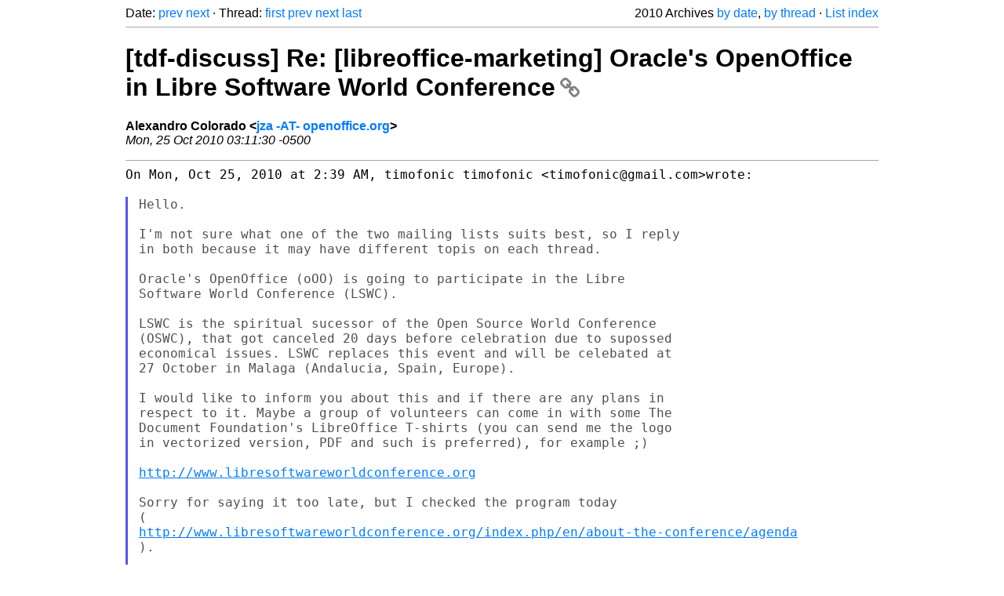

--- FILE ---
content_type: text/html
request_url: https://listarchives.documentfoundation.org/www/discuss/2010/msg02177.html
body_size: 2701
content:
<!-- MHonArc v2.6.19+ -->
<!--X-Head-End-->
<!DOCTYPE html>
<html lang="en">
<head>
 <meta charset="UTF-8">
 <meta name="viewport" content="width=device-width, initial-scale=1.0">
 <title>[tdf-discuss] Re: [libreoffice-marketing] Oracle's OpenOffice in Libre Software	World Conference &ndash; The Document Foundation Mailing List Archives</title>
 <link href="/mhonarc.css" rel="stylesheet">
 <link href="/css/font-awesome.min.css" rel="stylesheet">
 <link href="https://listarchives.tdf.io/i/ADeGi7mdvtFS9hj8TJ39ifI6" rel="bookmark"/>
</head>
<body>
 <div class="container">
<!--X-Body-Begin-->
<!--X-User-Header-->
<!--X-User-Header-End-->
<!--X-TopPNI-->
 <div class="topnav">
  Date: <a class="button" href="msg02176.html" title="Subject: [tdf-discuss] Oracle's OpenOffice in Libre Software World Conference&#10;From: timofonic timofonic&#10;Date: Mon, 25 Oct 2010 09:39:54 +0200">prev</a> <a class="button" href="msg02178.html" title="Subject: Re: [tdf-discuss] Oracle's OpenOffice in Libre Software World	Conference&#10;From: Jesús Corrius&#10;Date: Mon, 25 Oct 2010 10:27:32 +0200">next</a> &middot;
  Thread: <a class="button" href="msg02176.html" title="Subject: [tdf-discuss] Oracle's OpenOffice in Libre Software World Conference&#10;From: timofonic timofonic&#10;Date: Mon, 25 Oct 2010 09:39:54 +0200">first</a> <a class="button" href="msg02176.html" title="Subject: [tdf-discuss] Oracle's OpenOffice in Libre Software World Conference&#10;From: timofonic timofonic&#10;Date: Mon, 25 Oct 2010 09:39:54 +0200">prev</a> <a class="button" href="msg02181.html" title="Subject: Re: [tdf-discuss] Re: [libreoffice-marketing] Oracle's OpenOffice in	Libre Software World Conference&#10;From: Jesús Corrius&#10;Date: Mon, 25 Oct 2010 11:25:11 +0200">next</a> <a class="button" href="msg02180.html" title="Subject: Re: [tdf-discuss] Oracle's OpenOffice in Libre Software World	Conference&#10;From: Sigrid Carrera&#10;Date: Mon, 25 Oct 2010 11:05:10 +0200">last</a>
  <div class="topnav-right">
   2010 Archives <a href="mail7.html#02177">by date</a>,
   <a href="thrd7.html#02177">by thread</a> &middot;
   <a href="./..">List index</a>
  </div>
 </div>
 <hr>

<!--X-TopPNI-End-->
<!--X-MsgBody-->
<!--X-Subject-Header-Begin-->
 <h1><a href="https://listarchives.tdf.io/i/ADeGi7mdvtFS9hj8TJ39ifI6" title="Permalink: [tdf-discuss] Re: [libreoffice-marketing] Oracle's OpenOffice in Libre Software	World Conference" rel="bookmark" class="permalink">[tdf-discuss] Re: [libreoffice-marketing] Oracle's OpenOffice in Libre Software	World Conference<i class="fa fa-link"></i></a></h1>
<!--X-Subject-Header-End-->
<!--X-Head-of-Message-->
<ul class="msgfields">
<li><!--From--> <b>Alexandro Colorado &lt;<a href="mailto:discuss@documentfoundation.org?Subject=Re:%20%5Btdf-discuss%5D%20Re:%20%5Blibreoffice-marketing%5D%20Oracle%27s%20OpenOffice%20in%20Libre%20Software%09World%20Conference&In-Reply-To=AANLkTinv-gd2dF%3DiGU-s3H12mrwB_dqbw6FuYmC4UsBb%40mail.gmail.com">jza -AT- openoffice.org</a>&gt;</b></li>
<li><!--Date--> <i>Mon, 25 Oct 2010 03:11:30 -0500</i></li>
</ul>
<!--X-Head-of-Message-End-->
<!--X-Head-Body-Sep-Begin-->
<hr>
<!--X-Head-Body-Sep-End-->
<!--X-Body-of-Message-->
<pre style="margin: 0em;">On Mon, Oct 25, 2010 at 2:39 AM, timofonic timofonic &lt;timofonic@gmail.com&gt;wrote:

</pre><blockquote class="mhquote"><pre style="margin: 0em;">Hello.

I'm not sure what one of the two mailing lists suits best, so I reply
in both because it may have different topis on each thread.

Oracle's OpenOffice (oOO) is going to participate in the Libre
Software World Conference (LSWC).

LSWC is the spiritual sucessor of the Open Source World Conference
(OSWC), that got canceled 20 days before celebration due to supossed
economical issues. LSWC replaces this event and will be celebated at
27 October in Malaga (Andalucia, Spain, Europe).

I would like to inform you about this and if there are any plans in
respect to it. Maybe a group of volunteers can come in with some The
Document Foundation's LibreOffice T-shirts (you can send me the logo
in vectorized version, PDF and such is preferred), for example ;)

<a  rel="nofollow" href="http://www.libresoftwareworldconference.org">http://www.libresoftwareworldconference.org</a>

Sorry for saying it too late, but I checked the program today
(
<a  rel="nofollow" href="http://www.libresoftwareworldconference.org/index.php/en/about-the-conference/agenda">http://www.libresoftwareworldconference.org/index.php/en/about-the-conference/agenda</a>
).

Regards.

--
E-mail to marketing+help@libreoffice.org&lt;marketing%2Bhelp@libreoffice.org&gt;for instructions on how 
to unsubscribe
List archives are available at <a  rel="nofollow" href="http://www.libreoffice.org/lists/marketing/">http://www.libreoffice.org/lists/marketing/</a>
All messages you send to this list will be publicly archived and cannot be
deleted


</pre></blockquote><pre style="margin: 0em;">I had an exchange with some of the core organizer's of the event which they
pull it off in 15 days. Unfortunately they dont have the huge budget that
OSWC had. So they are open to anyone that can make it to the event. They
told me they wanted to have people from TDF but they can't afford pay any
speaker expense.

However if the speaker can manage himself to get to it, he will be welcomed.
They also told me that Oracle's speaker is paying his own expenses as well,
mainly because he got invited to the Valencian educational lliurex event.

-- 
*Alexandro Colorado*
*OpenOffice.org* Español
<a  rel="nofollow" href="http://es.openoffice.org">http://es.openoffice.org</a>

--
E-mail to discuss+help@documentfoundation.org for instructions on how to unsubscribe
List archives are available at <a  rel="nofollow" href="http://www.documentfoundation.org/lists/discuss/">http://www.documentfoundation.org/lists/discuss/</a>
All messages you send to this list will be publicly archived and cannot be deleted
</pre>
<!--X-Body-of-Message-End-->
<!--X-MsgBody-End-->
<!--X-Follow-Ups-->
<hr>
<h3 class="tslice">Context</h3>
<ul class="tslice">
  <li><a id="02176" href="msg02176.html" title="Subject: [tdf-discuss] Oracle's OpenOffice in Libre Software World Conference&#10;From: timofonic timofonic&#10;Date: Mon, 25 Oct 2010 09:39:54 +0200">[tdf-discuss] Oracle's OpenOffice in Libre Software World Conference</a> &middot; <em>timofonic timofonic</em>
<ul>
<li><strong>[tdf-discuss] Re: [libreoffice-marketing] Oracle's OpenOffice in Libre Software	World Conference</strong> &middot; <em>Alexandro Colorado</em>
<ul>
  <li><a id="02181" href="msg02181.html" title="Subject: Re: [tdf-discuss] Re: [libreoffice-marketing] Oracle's OpenOffice in	Libre Software World Conference&#10;From: Jesús Corrius&#10;Date: Mon, 25 Oct 2010 11:25:11 +0200">Re: [tdf-discuss] Re: [libreoffice-marketing] Oracle's OpenOffice in	Libre Software World Conference</a> &middot; <em>Jesús Corrius</em>
</li>
</ul>
</li>
  <li><a id="02178" href="msg02178.html" title="Subject: Re: [tdf-discuss] Oracle's OpenOffice in Libre Software World	Conference&#10;From: Jesús Corrius&#10;Date: Mon, 25 Oct 2010 10:27:32 +0200">Re: [tdf-discuss] Oracle's OpenOffice in Libre Software World	Conference</a> &middot; <em>Jesús Corrius</em>
<ul>
  <li><a id="02179" href="msg02179.html" title="Subject: Re: [tdf-discuss] Oracle's OpenOffice in Libre Software World	Conference&#10;From: timofonic timofonic&#10;Date: Mon, 25 Oct 2010 10:57:37 +0200">Re: [tdf-discuss] Oracle's OpenOffice in Libre Software World	Conference</a> &middot; <em>timofonic timofonic</em>
<ul>
  <li><a id="02180" href="msg02180.html" title="Subject: Re: [tdf-discuss] Oracle's OpenOffice in Libre Software World	Conference&#10;From: Sigrid Carrera&#10;Date: Mon, 25 Oct 2010 11:05:10 +0200">Re: [tdf-discuss] Oracle's OpenOffice in Libre Software World	Conference</a> &middot; <em>Sigrid Carrera</em>
</li>
</ul>
</li>
</ul>
</li>
</ul>
</li>
</ul>

<!--X-Follow-Ups-End-->
<!--X-References-->
<!--X-References-End-->
<!--X-BotPNI-->
<!-- -->

<!--X-BotPNI-End-->
<!--X-User-Footer-->
<!--X-User-Footer-End-->
   <hr>
 <div class="imprint">
  <a href="https://www.documentfoundation.org/privacy">Privacy Policy</a> |
  <a href="https://www.documentfoundation.org/imprint">Impressum (Legal Info)</a> |
  <em>Copyright information</em>: Unless otherwise specified, all text and images
  on this website are licensed under the
  <a rel="license" href="https://creativecommons.org/licenses/by-sa/3.0/">Creative Commons Attribution-Share Alike 3.0 License</a>.
  This does not include the source code of LibreOffice, which is
  licensed under the Mozilla Public License (<a href="https://www.libreoffice.org/download/license/">MPLv2</a>).
  &quot;LibreOffice&quot; and &quot;The Document Foundation&quot; are
  registered trademarks of their corresponding registered owners or are
  in actual use as trademarks in one or more countries. Their respective
  logos and icons are also subject to international copyright laws. Use
  thereof is explained in our <a href="https://wiki.documentfoundation.org/TradeMark_Policy">trademark policy</a>.
 </div>

 </div>
</body>
</html>
